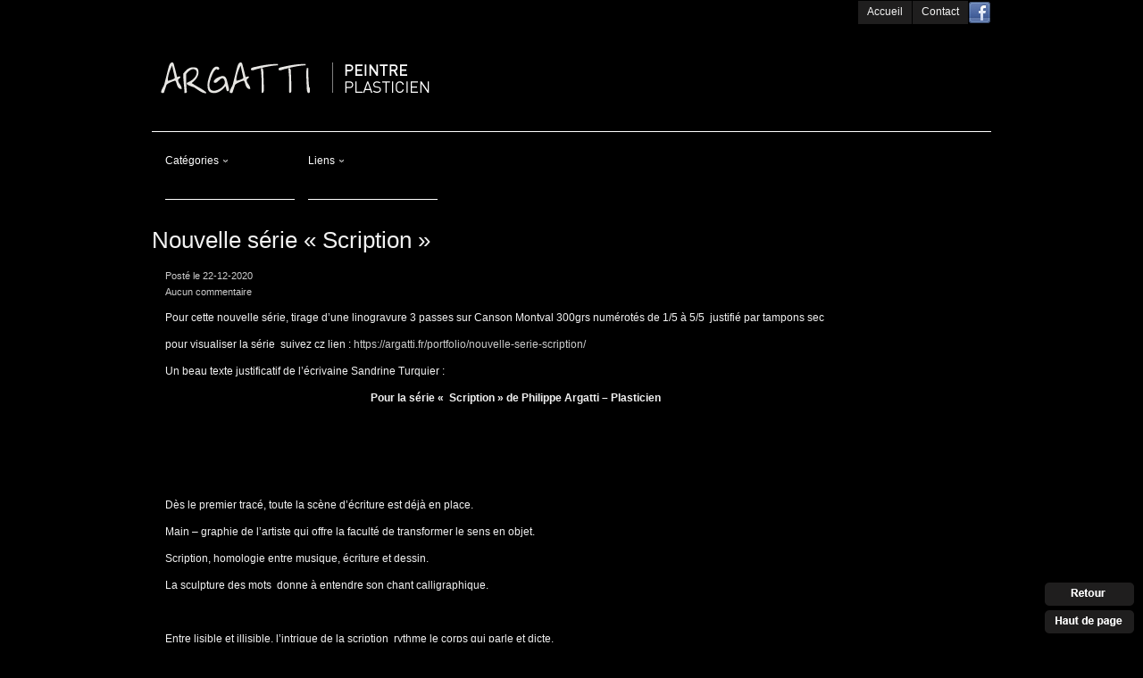

--- FILE ---
content_type: text/html; charset=UTF-8
request_url: https://argatti.fr/category/blog/oeuvres-recentes/
body_size: 6992
content:
<!DOCTYPE html PUBLIC "-//W3C//DTD XHTML 1.1//EN" "http://www.w3.org/TR/xhtml11/DTD/xhtml11.dtd">
<html xmlns="http://www.w3.org/1999/xhtml" dir="ltr" xml:lang="fr-FR">
    <head>
        <meta http-equiv="Content-Type" content="text/html; charset=UTF-8" />
        <title>œuvres récentes | Argatti I Peintre Plasticien I Rouen &#8211; Normandie (76)</title>
        <link rel="shortcut icon" href="https://argatti.fr/wp-content/themes/portfolium/i/favico.ico" type="image/x-icon" />
        <meta http-equiv="Content-language" content="fr-FR" />
<meta name='robots' content='index,follow' />
        <link rel="profile" href="http://gmpg.org/xfn/11" />
        <link rel="stylesheet" type="text/css" media="all" href="https://argatti.fr/wp-content/themes/portfolium/style.css" />
        <!--[if IE]><link rel="stylesheet" type="text/css" media="all" href="https://argatti.fr/wp-content/themes/portfolium/ie.css" /><![endif]-->
        <link rel="pingback" href="https://argatti.fr/xmlrpc.php" />
        <link rel="alternate" type="application/rss+xml" title="RSS 2.0" href="https://argatti.fr/feed/" />
        <link rel="alternate" type="text/xml" title="RSS .92" href="https://argatti.fr/feed/rss/"/>
        <link rel="alternate" type="application/atom+xml" title="Atom 0.3" href="https://argatti.fr/feed/atom/" />
                <meta name='robots' content='max-image-preview:large' />
<link rel="alternate" type="application/rss+xml" title="Argatti I Peintre Plasticien I Rouen - Normandie (76) &raquo; Flux de la catégorie œuvres récentes" href="https://argatti.fr/category/blog/oeuvres-recentes/feed/" />
<style id='wp-img-auto-sizes-contain-inline-css' type='text/css'>
img:is([sizes=auto i],[sizes^="auto," i]){contain-intrinsic-size:3000px 1500px}
/*# sourceURL=wp-img-auto-sizes-contain-inline-css */
</style>
<link rel='stylesheet' id='formidable-css' href='https://argatti.fr/wp-content/plugins/formidable/css/formidableforms.css?ver=3131026' type='text/css' media='all' />
<style id='wp-emoji-styles-inline-css' type='text/css'>

	img.wp-smiley, img.emoji {
		display: inline !important;
		border: none !important;
		box-shadow: none !important;
		height: 1em !important;
		width: 1em !important;
		margin: 0 0.07em !important;
		vertical-align: -0.1em !important;
		background: none !important;
		padding: 0 !important;
	}
/*# sourceURL=wp-emoji-styles-inline-css */
</style>
<style id='wp-block-library-inline-css' type='text/css'>
:root{--wp-block-synced-color:#7a00df;--wp-block-synced-color--rgb:122,0,223;--wp-bound-block-color:var(--wp-block-synced-color);--wp-editor-canvas-background:#ddd;--wp-admin-theme-color:#007cba;--wp-admin-theme-color--rgb:0,124,186;--wp-admin-theme-color-darker-10:#006ba1;--wp-admin-theme-color-darker-10--rgb:0,107,160.5;--wp-admin-theme-color-darker-20:#005a87;--wp-admin-theme-color-darker-20--rgb:0,90,135;--wp-admin-border-width-focus:2px}@media (min-resolution:192dpi){:root{--wp-admin-border-width-focus:1.5px}}.wp-element-button{cursor:pointer}:root .has-very-light-gray-background-color{background-color:#eee}:root .has-very-dark-gray-background-color{background-color:#313131}:root .has-very-light-gray-color{color:#eee}:root .has-very-dark-gray-color{color:#313131}:root .has-vivid-green-cyan-to-vivid-cyan-blue-gradient-background{background:linear-gradient(135deg,#00d084,#0693e3)}:root .has-purple-crush-gradient-background{background:linear-gradient(135deg,#34e2e4,#4721fb 50%,#ab1dfe)}:root .has-hazy-dawn-gradient-background{background:linear-gradient(135deg,#faaca8,#dad0ec)}:root .has-subdued-olive-gradient-background{background:linear-gradient(135deg,#fafae1,#67a671)}:root .has-atomic-cream-gradient-background{background:linear-gradient(135deg,#fdd79a,#004a59)}:root .has-nightshade-gradient-background{background:linear-gradient(135deg,#330968,#31cdcf)}:root .has-midnight-gradient-background{background:linear-gradient(135deg,#020381,#2874fc)}:root{--wp--preset--font-size--normal:16px;--wp--preset--font-size--huge:42px}.has-regular-font-size{font-size:1em}.has-larger-font-size{font-size:2.625em}.has-normal-font-size{font-size:var(--wp--preset--font-size--normal)}.has-huge-font-size{font-size:var(--wp--preset--font-size--huge)}.has-text-align-center{text-align:center}.has-text-align-left{text-align:left}.has-text-align-right{text-align:right}.has-fit-text{white-space:nowrap!important}#end-resizable-editor-section{display:none}.aligncenter{clear:both}.items-justified-left{justify-content:flex-start}.items-justified-center{justify-content:center}.items-justified-right{justify-content:flex-end}.items-justified-space-between{justify-content:space-between}.screen-reader-text{border:0;clip-path:inset(50%);height:1px;margin:-1px;overflow:hidden;padding:0;position:absolute;width:1px;word-wrap:normal!important}.screen-reader-text:focus{background-color:#ddd;clip-path:none;color:#444;display:block;font-size:1em;height:auto;left:5px;line-height:normal;padding:15px 23px 14px;text-decoration:none;top:5px;width:auto;z-index:100000}html :where(.has-border-color){border-style:solid}html :where([style*=border-top-color]){border-top-style:solid}html :where([style*=border-right-color]){border-right-style:solid}html :where([style*=border-bottom-color]){border-bottom-style:solid}html :where([style*=border-left-color]){border-left-style:solid}html :where([style*=border-width]){border-style:solid}html :where([style*=border-top-width]){border-top-style:solid}html :where([style*=border-right-width]){border-right-style:solid}html :where([style*=border-bottom-width]){border-bottom-style:solid}html :where([style*=border-left-width]){border-left-style:solid}html :where(img[class*=wp-image-]){height:auto;max-width:100%}:where(figure){margin:0 0 1em}html :where(.is-position-sticky){--wp-admin--admin-bar--position-offset:var(--wp-admin--admin-bar--height,0px)}@media screen and (max-width:600px){html :where(.is-position-sticky){--wp-admin--admin-bar--position-offset:0px}}

/*# sourceURL=wp-block-library-inline-css */
</style>
<style id='classic-theme-styles-inline-css' type='text/css'>
/*! This file is auto-generated */
.wp-block-button__link{color:#fff;background-color:#32373c;border-radius:9999px;box-shadow:none;text-decoration:none;padding:calc(.667em + 2px) calc(1.333em + 2px);font-size:1.125em}.wp-block-file__button{background:#32373c;color:#fff;text-decoration:none}
/*# sourceURL=/wp-includes/css/classic-themes.min.css */
</style>
<link rel='stylesheet' id='responsive-lightbox-swipebox-css' href='https://argatti.fr/wp-content/plugins/responsive-lightbox/assets/swipebox/swipebox.min.css?ver=2.3.5' type='text/css' media='all' />
<script type="text/javascript" src="https://argatti.fr/wp-includes/js/jquery/jquery.min.js?ver=3.7.1" id="jquery-core-js"></script>
<script type="text/javascript" src="https://argatti.fr/wp-includes/js/jquery/jquery-migrate.min.js?ver=3.4.1" id="jquery-migrate-js"></script>
<script type="text/javascript" src="https://argatti.fr/wp-content/themes/portfolium/js/jquery.lazyload.mini.js?ver=6.9" id="lazyload-js"></script>
<script type="text/javascript" src="https://argatti.fr/wp-content/themes/portfolium/js/script.js?ver=6.9" id="script-js"></script>
<script type="text/javascript" src="https://argatti.fr/wp-content/plugins/responsive-lightbox/assets/swipebox/jquery.swipebox.min.js?ver=2.3.5" id="responsive-lightbox-swipebox-js"></script>
<script type="text/javascript" src="https://argatti.fr/wp-includes/js/underscore.min.js?ver=1.13.7" id="underscore-js"></script>
<script type="text/javascript" src="https://argatti.fr/wp-content/plugins/responsive-lightbox/assets/infinitescroll/infinite-scroll.pkgd.min.js?ver=6.9" id="responsive-lightbox-infinite-scroll-js"></script>
<script type="text/javascript" id="responsive-lightbox-js-extra">
/* <![CDATA[ */
var rlArgs = {"script":"swipebox","selector":"lightbox","customEvents":"","activeGalleries":"1","animation":"1","hideCloseButtonOnMobile":"0","removeBarsOnMobile":"0","hideBars":"1","hideBarsDelay":"5000","videoMaxWidth":"1080","useSVG":"1","loopAtEnd":"0","woocommerce_gallery":"0","ajaxurl":"https://argatti.fr/wp-admin/admin-ajax.php","nonce":"5369879bcd","preview":"false","postId":"4291"};
//# sourceURL=responsive-lightbox-js-extra
/* ]]> */
</script>
<script type="text/javascript" src="https://argatti.fr/wp-content/plugins/responsive-lightbox/js/front.js?ver=2.3.5" id="responsive-lightbox-js"></script>
<link rel="https://api.w.org/" href="https://argatti.fr/wp-json/" /><link rel="alternate" title="JSON" type="application/json" href="https://argatti.fr/wp-json/wp/v2/categories/14" /><link rel="EditURI" type="application/rsd+xml" title="RSD" href="https://argatti.fr/xmlrpc.php?rsd" />
<meta name="generator" content="WordPress 6.9" />
            </head>
    <body>

		<a name="top"></a>
        <div class="wrapper">
            <!--div class="header clear">
                <h1 class="logo"><a href="https://argatti.fr">Argatti I Peintre Plasticien I Rouen &#8211; Normandie (76)</a></h1>
                            </div-->
			<div id="headwrap">
    
				<div id="tagline">
									</div>
				
				<div id="menu">
					<div class="page_item fb"><a href="http://www.facebook.com/argatti" target="_blank"><img src="https://argatti.fr/wp-content/themes/portfolium/i/fb.png" /></a></div>
					<div class="menu-menu-haut-container"><ul id="menu-menu-haut" class="sf-menu"><li id="menu-item-20" class="menu-item menu-item-type-custom menu-item-object-custom menu-item-20"><a href="/">Accueil</a></li>
<li id="menu-item-21" class="menu-item menu-item-type-post_type menu-item-object-page menu-item-21"><a href="https://argatti.fr/contact/">Contact</a></li>
</ul></div>					   
					<div class="spacer"></div>			
				</div>
				<div class="spacer"></div>
				<!-- menu -->
			
						<!-- if standard logo -->
			<h1 id="logo">
				<a href="https://argatti.fr/" title="Home" ><img src="https://argatti.fr/wp-content/themes/portfolium/i/logo.png" alt="Vincent Boulanger Photographe" /></a>
			</h1>
								
						
			</div> <!-- headwrap -->
            <div class="middle clear">
				<div id="boutons">
					<a href="javascript:history.back();"><img src="https://argatti.fr/wp-content/themes/portfolium/i/back.png" /></a><br />
					<a href="#top"><img src="https://argatti.fr/wp-content/themes/portfolium/i/top.png" /></a>
				</div>
<div class="page_meta clear">
    <!--div class="rss">
        <a href="https://argatti.fr/feed/">Subscribe to RSS feed</a>
    </div-->
    <!--div class="heading">
                        <h3>œuvres récentes</h3>
            </div-->
        <ul class="tags jsddm">
        <li>
            <a href="#">Catégories</a>
            <ul class="taglist">
                	<li class="cat-item cat-item-45"><a href="https://argatti.fr/category/atelier-16/">Atelier 16</a>
</li>
	<li class="cat-item cat-item-7 current-cat-parent current-cat-ancestor"><a href="https://argatti.fr/category/blog/">Blog</a>
</li>
	<li class="cat-item cat-item-26"><a href="https://argatti.fr/category/blog/cette-semaine/">cette semaine</a>
</li>
	<li class="cat-item cat-item-10"><a href="https://argatti.fr/category/blog/collection-personnelle-blog/">Collection personnelle</a>
</li>
	<li class="cat-item cat-item-28"><a href="https://argatti.fr/category/blog/exposition/">Exposition</a>
</li>
	<li class="cat-item cat-item-1"><a href="https://argatti.fr/category/non-classe/">Non classé</a>
</li>
	<li class="cat-item cat-item-14 current-cat"><a aria-current="page" href="https://argatti.fr/category/blog/oeuvres-recentes/">œuvres récentes</a>
</li>
            </ul>
        </li>
    </ul>
        <ul class="tags jsddm">
        <li>
            <a href="#">Liens</a>
            <ul class="taglist">
                <li id="linkcat-32" class="linkcat"><h2>Galerie</h2>
	<ul class='xoxo blogroll'>
<li><a href="http://www.manufacture45.com" rel="me" title="galerie d&rsquo;art contemporain en plein centre historique de Rouen 20 ans d&rsquo;existence 3 niveaux d&rsquo;exposition; ART GALLERY in ROUEN NORMANDY FRANCE SINCE 20 YEARS " target="_blank">Galerie MANUFACTURE 45</a></li>

	</ul>
</li>
<li id="linkcat-2" class="linkcat"><h2>Liens</h2>
	<ul class='xoxo blogroll'>
<li><a href="https://www.dailymotion.com/video/x2pf9q_argatti_creation" title="Argatti in action">Argatti in action</a></li>
<li><a href="http://interzones.over-blog.com/" title="INTERZONZE de David Hauguel">INTERZONE de David Hauguel</a></li>
<li><a href="http://www.manufacture45.com" title="galerie en plein centre historique de R">Ma galerie à Rouen</a></li>

	</ul>
</li>
            </ul>
        </li>
    </ul>
    </div>

<div class="posts">

    
    <div class="post_list clear post-4291 post type-post status-publish format-standard hentry category-blog category-oeuvres-recentes" id="post-4291">
        <h2><a href="https://argatti.fr/nouvelle-serie-scription/" title="Permalink to Nouvelle série « Scription »" rel="bookmark">Nouvelle série « Scription »</a></h2>
        <div class="post_list_meta">
            <p class="post_date">Posté le 22-12-2020</p>
            <!--p class="post_cat"><a href="https://argatti.fr/category/blog/" rel="category tag">Blog</a>, <a href="https://argatti.fr/category/blog/oeuvres-recentes/" rel="category tag">œuvres récentes</a></p-->
            <p class="post_comms"><a href="https://argatti.fr/nouvelle-serie-scription/#respond">Aucun commentaire</a></p>
            <!--div class="post_share">&mdash;<br /><a href="javascript: void(0);" class="sharethis">Share this post</a>
                <ul class="sharelist">
                    <li><a href="http://facebook.com/share.php?u=https://argatti.fr/nouvelle-serie-scription/&amp;amp;t=Nouvelle+s%C3%A9rie+%C2%AB%C2%A0Scription%C2%A0%C2%BB" target="_blank">Facebook</a>
    </li>
                    <li><a href="http://twitter.com/home?status=Nouvelle série « Scription » https://tinyurl.com/y76bcfs9" target="_blank">Twitter</a></li>
                    <li><a href="http://digg.com/submit?phase=2&amp;amp;url=https://argatti.fr/nouvelle-serie-scription/&amp;amp;title=Nouvelle+s%C3%A9rie+%C2%AB%C2%A0Scription%C2%A0%C2%BB" target="_blank">Digg</a>
    </li>
                    <li><a href="http://stumbleupon.com/submit?url=https://argatti.fr/nouvelle-serie-scription/&amp;amp;title=Nouvelle+s%C3%A9rie+%C2%AB%C2%A0Scription%C2%A0%C2%BB" target="_blank">StumbleUpon</a>
    </li>
                    <li><a href="http://del.icio.us/post?url=https://argatti.fr/nouvelle-serie-scription/&amp;amp;title=Nouvelle+s%C3%A9rie+%C2%AB%C2%A0Scription%C2%A0%C2%BB" target="_blank">Del.icio.us</a>
    </li>
                </ul>
            </div-->
        </div>
        <div class="post_content">
            <p>Pour cette nouvelle série, tirage d&rsquo;une linogravure 3 passes sur Canson Montval 300grs numérotés de 1/5 à 5/5  justifié par tampons sec</p>
<p>pour visualiser la série  suivez cz lien :<a href="https://argatti.fr/portfolio/nouvelle-serie-scription/"> https://argatti.fr/portfolio/nouvelle-serie-scription/</a></p>
<p>Un beau texte justificatif de l&rsquo;écrivaine Sandrine Turquier :</p>
<p align="center"><strong>Pour la série «  Scription » de Philippe Argatti – Plasticien</strong></p>
<p align="center"> </p>
<p>&nbsp;</p>
<p>&nbsp;</p>
<p>Dès le premier tracé, toute la scène d’écriture est déjà en place.</p>
<p>Main – graphie de l’artiste qui offre la faculté de transformer le sens en objet.</p>
<p>Scription, homologie entre musique, écriture et dessin.</p>
<p>La sculpture des mots  donne à entendre son chant calligraphique.</p>
<p>&nbsp;</p>
<p>Entre lisible et illisible, l’intrigue de la scription  rythme le corps qui parle et dicte.</p>
<p>Du palimpseste au simulacre de la trace écrite, il y a toujours une rature, un reste énigmatique, une écriture perdue, sacrée.</p>
<p>Espace graphique de jouissance contemplative, la scription se lève à l’Orient des écritures.</p>
<p>Ainsi le plasticien Philippe Argatti interroge dans sa série<em> SCRIPTION </em>notre inconscient, le trait transitant des mots et de la lettre dans notre langage du signifiant.</p>
<p>Au balcon de Babel, la littera<em> </em>se déchaîne n’est-ce pas  la condition de toute écriture nostalgique de sa naissance  et de ses origines ?</p>
<p style="text-align: center;"><a href="https://argatti.fr/wp-content/uploads/2020/12/IMG_20201214_204931.jpg" data-rel="lightbox-image-0" data-rl_title="" data-rl_caption="" title=""><img fetchpriority="high" decoding="async" class="aligncenter  wp-image-4292" title="dav" src="https://argatti.fr/wp-content/uploads/2020/12/IMG_20201214_204931-785x1015.jpg" alt="" width="550" height="711" srcset="https://argatti.fr/wp-content/uploads/2020/12/IMG_20201214_204931-785x1015.jpg 785w, https://argatti.fr/wp-content/uploads/2020/12/IMG_20201214_204931-231x300.jpg 231w, https://argatti.fr/wp-content/uploads/2020/12/IMG_20201214_204931.jpg 1910w" sizes="(max-width: 550px) 100vw, 550px" /></a></p>
			<div class="spacer"></div>
            <p class="more">&mdash; <a href="https://argatti.fr/nouvelle-serie-scription/#comments">Ajouter un commentaire</a></p>
			
			<div class="addthis_toolbox addthis_default_style ">
				<a class="addthis_button_facebook_like" fb:like:layout="button_count" addthis:url="https://argatti.fr/nouvelle-serie-scription/" addthis:title="Nouvelle série « Scription »"></a>
				<a class="addthis_button_tweet" addthis:url="https://argatti.fr/nouvelle-serie-scription/" addthis:title="Nouvelle série « Scription »"></a>
				<a class="addthis_button_google_plusone" g:plusone:size="medium" addthis:url="https://argatti.fr/nouvelle-serie-scription/" addthis:title="Nouvelle série « Scription »"></a>
				<a class="addthis_counter addthis_pill_style" addthis:url="https://argatti.fr/nouvelle-serie-scription/" addthis:title="Nouvelle série « Scription »"></a>
			</div>
			<script type="text/javascript" src="http://s7.addthis.com/js/300/addthis_widget.js#pubid=xa-4eef03d960710322"></script>
			
			
			
			<!--div class="addthis_toolbox addthis_default_style" style="margin-left:15px;">
			<a class="addthis_button_facebook" addthis:url="https://argatti.fr/nouvelle-serie-scription/" addthis:title="Nouvelle série « Scription »" ></a>
			<a class="addthis_button_twitter" addthis:url="https://argatti.fr/nouvelle-serie-scription/" addthis:title="Nouvelle série « Scription »" ></a>
			<a class="addthis_button_email" addthis:url="https://argatti.fr/nouvelle-serie-scription/" addthis:title="Nouvelle série « Scription »" ></a>
			<div class="hide_fb_like"><a class="addthis_button_facebook_like" addthis:url="https://argatti.fr/nouvelle-serie-scription/" ></a></div></div>

			<script src="http://s7.addthis.com/js/250/addthis_widget.js#username=your_user_name" type="text/javascript" charset="utf-8"></script-->
        </div>
    </div>

    
    <div class="post_list clear post-4249 post type-post status-publish format-standard hentry category-blog category-oeuvres-recentes" id="post-4249">
        <h2><a href="https://argatti.fr/serie-torrents-et-cascades-nouvelle-oeuvre/" title="Permalink to série « Torrents et cascades » nouvelle œuvre" rel="bookmark">série « Torrents et cascades » nouvelle œuvre</a></h2>
        <div class="post_list_meta">
            <p class="post_date">Posté le 23-04-2020</p>
            <!--p class="post_cat"><a href="https://argatti.fr/category/blog/" rel="category tag">Blog</a>, <a href="https://argatti.fr/category/blog/oeuvres-recentes/" rel="category tag">œuvres récentes</a></p-->
            <p class="post_comms"><a href="https://argatti.fr/serie-torrents-et-cascades-nouvelle-oeuvre/#respond">Aucun commentaire</a></p>
            <!--div class="post_share">&mdash;<br /><a href="javascript: void(0);" class="sharethis">Share this post</a>
                <ul class="sharelist">
                    <li><a href="http://facebook.com/share.php?u=https://argatti.fr/serie-torrents-et-cascades-nouvelle-oeuvre/&amp;amp;t=s%C3%A9rie+%C2%AB%C2%A0Torrents+et+cascades%C2%A0%C2%BB+nouvelle+%C5%93uvre" target="_blank">Facebook</a>
    </li>
                    <li><a href="http://twitter.com/home?status=série « Torrents et cascades » nouvelle œuvre https://tinyurl.com/ydfamsqb" target="_blank">Twitter</a></li>
                    <li><a href="http://digg.com/submit?phase=2&amp;amp;url=https://argatti.fr/serie-torrents-et-cascades-nouvelle-oeuvre/&amp;amp;title=s%C3%A9rie+%C2%AB%C2%A0Torrents+et+cascades%C2%A0%C2%BB+nouvelle+%C5%93uvre" target="_blank">Digg</a>
    </li>
                    <li><a href="http://stumbleupon.com/submit?url=https://argatti.fr/serie-torrents-et-cascades-nouvelle-oeuvre/&amp;amp;title=s%C3%A9rie+%C2%AB%C2%A0Torrents+et+cascades%C2%A0%C2%BB+nouvelle+%C5%93uvre" target="_blank">StumbleUpon</a>
    </li>
                    <li><a href="http://del.icio.us/post?url=https://argatti.fr/serie-torrents-et-cascades-nouvelle-oeuvre/&amp;amp;title=s%C3%A9rie+%C2%AB%C2%A0Torrents+et+cascades%C2%A0%C2%BB+nouvelle+%C5%93uvre" target="_blank">Del.icio.us</a>
    </li>
                </ul>
            </div-->
        </div>
        <div class="post_content">
            <p>pour voir l&rsquo;ensemble de la série :</p>
<p><a href="https://argatti.fr/portfolio/serie-torrents-et-cascades/" target="_blank">https://argatti.fr/portfolio/serie-torrents-et-cascades/</a></p>
<p><a href="https://argatti.fr/wp-content/uploads/2020/04/IMG_20200421_162514.jpg" data-rel="lightbox-image-0" data-rl_title="" data-rl_caption="" title=""><img decoding="async" class="aligncenter size-large wp-image-4250" title="dav" src="https://argatti.fr/wp-content/uploads/2020/04/IMG_20200421_162514-785x354.jpg" alt="" width="785" height="354" srcset="https://argatti.fr/wp-content/uploads/2020/04/IMG_20200421_162514-785x354.jpg 785w, https://argatti.fr/wp-content/uploads/2020/04/IMG_20200421_162514-300x135.jpg 300w" sizes="(max-width: 785px) 100vw, 785px" /></a></p>
			<div class="spacer"></div>
            <p class="more">&mdash; <a href="https://argatti.fr/serie-torrents-et-cascades-nouvelle-oeuvre/#comments">Ajouter un commentaire</a></p>
			
			<div class="addthis_toolbox addthis_default_style ">
				<a class="addthis_button_facebook_like" fb:like:layout="button_count" addthis:url="https://argatti.fr/serie-torrents-et-cascades-nouvelle-oeuvre/" addthis:title="série « Torrents et cascades » nouvelle œuvre"></a>
				<a class="addthis_button_tweet" addthis:url="https://argatti.fr/serie-torrents-et-cascades-nouvelle-oeuvre/" addthis:title="série « Torrents et cascades » nouvelle œuvre"></a>
				<a class="addthis_button_google_plusone" g:plusone:size="medium" addthis:url="https://argatti.fr/serie-torrents-et-cascades-nouvelle-oeuvre/" addthis:title="série « Torrents et cascades » nouvelle œuvre"></a>
				<a class="addthis_counter addthis_pill_style" addthis:url="https://argatti.fr/serie-torrents-et-cascades-nouvelle-oeuvre/" addthis:title="série « Torrents et cascades » nouvelle œuvre"></a>
			</div>
			<script type="text/javascript" src="http://s7.addthis.com/js/300/addthis_widget.js#pubid=xa-4eef03d960710322"></script>
			
			
			
			<!--div class="addthis_toolbox addthis_default_style" style="margin-left:15px;">
			<a class="addthis_button_facebook" addthis:url="https://argatti.fr/serie-torrents-et-cascades-nouvelle-oeuvre/" addthis:title="série « Torrents et cascades » nouvelle œuvre" ></a>
			<a class="addthis_button_twitter" addthis:url="https://argatti.fr/serie-torrents-et-cascades-nouvelle-oeuvre/" addthis:title="série « Torrents et cascades » nouvelle œuvre" ></a>
			<a class="addthis_button_email" addthis:url="https://argatti.fr/serie-torrents-et-cascades-nouvelle-oeuvre/" addthis:title="série « Torrents et cascades » nouvelle œuvre" ></a>
			<div class="hide_fb_like"><a class="addthis_button_facebook_like" addthis:url="https://argatti.fr/serie-torrents-et-cascades-nouvelle-oeuvre/" ></a></div></div>

			<script src="http://s7.addthis.com/js/250/addthis_widget.js#username=your_user_name" type="text/javascript" charset="utf-8"></script-->
        </div>
    </div>

    
    <div class="post_list clear post-4182 post type-post status-publish format-standard hentry category-blog category-oeuvres-recentes" id="post-4182">
        <h2><a href="https://argatti.fr/3-nouvelles-maquettes-de-sculptures/" title="Permalink to 3 nouvelles maquettes de sculptures" rel="bookmark">3 nouvelles maquettes de sculptures</a></h2>
        <div class="post_list_meta">
            <p class="post_date">Posté le 20-12-2019</p>
            <!--p class="post_cat"><a href="https://argatti.fr/category/blog/" rel="category tag">Blog</a>, <a href="https://argatti.fr/category/blog/oeuvres-recentes/" rel="category tag">œuvres récentes</a></p-->
            <p class="post_comms"><a href="https://argatti.fr/3-nouvelles-maquettes-de-sculptures/#respond">Aucun commentaire</a></p>
            <!--div class="post_share">&mdash;<br /><a href="javascript: void(0);" class="sharethis">Share this post</a>
                <ul class="sharelist">
                    <li><a href="http://facebook.com/share.php?u=https://argatti.fr/3-nouvelles-maquettes-de-sculptures/&amp;amp;t=3+nouvelles+maquettes+de+sculptures" target="_blank">Facebook</a>
    </li>
                    <li><a href="http://twitter.com/home?status=3 nouvelles maquettes de sculptures https://tinyurl.com/wfrg6yl" target="_blank">Twitter</a></li>
                    <li><a href="http://digg.com/submit?phase=2&amp;amp;url=https://argatti.fr/3-nouvelles-maquettes-de-sculptures/&amp;amp;title=3+nouvelles+maquettes+de+sculptures" target="_blank">Digg</a>
    </li>
                    <li><a href="http://stumbleupon.com/submit?url=https://argatti.fr/3-nouvelles-maquettes-de-sculptures/&amp;amp;title=3+nouvelles+maquettes+de+sculptures" target="_blank">StumbleUpon</a>
    </li>
                    <li><a href="http://del.icio.us/post?url=https://argatti.fr/3-nouvelles-maquettes-de-sculptures/&amp;amp;title=3+nouvelles+maquettes+de+sculptures" target="_blank">Del.icio.us</a>
    </li>
                </ul>
            </div-->
        </div>
        <div class="post_content">
            <p>Dans la série « casse auto »  sculptures mises en situations dans différents parcs</p>
<p>Matière envisagée polyester armé</p>
<div class="rl-gallery-container" id="rl-gallery-container-1" data-gallery_id="0"> <ul class="rl-gallery rl-basicslider-gallery " id="rl-gallery-1" data-gallery_no="1"> <li class="rl-gallery-item"><a href="https://argatti.fr/wp-content/uploads/2019/12/jardin-des-plantes-sculpt-casse.jpg" title="" data-rl_title="" class="rl-gallery-link" data-rl_caption="" data-rel="lightbox-gallery-1"><img decoding="async" src="https://argatti.fr/wp-content/uploads/2019/12/jardin-des-plantes-sculpt-casse-300x225.jpg" width="300" height="225" /></a></li><li class="rl-gallery-item"><a href="https://argatti.fr/wp-content/uploads/2019/12/sculpt-casse-en-forête.jpg" title="" data-rl_title="" class="rl-gallery-link" data-rl_caption="" data-rel="lightbox-gallery-1"><img loading="lazy" decoding="async" src="https://argatti.fr/wp-content/uploads/2019/12/sculpt-casse-en-forête-225x300.jpg" width="225" height="300" /></a></li><li class="rl-gallery-item"><a href="https://argatti.fr/wp-content/uploads/2019/12/sculpture-en-hauteur-copier.jpg" title="" data-rl_title="" class="rl-gallery-link" data-rl_caption="" data-rel="lightbox-gallery-1"><img loading="lazy" decoding="async" src="https://argatti.fr/wp-content/uploads/2019/12/sculpture-en-hauteur-copier-168x300.jpg" width="168" height="300" /></a></li> </ul> </div>
			<div class="spacer"></div>
            <p class="more">&mdash; <a href="https://argatti.fr/3-nouvelles-maquettes-de-sculptures/#comments">Ajouter un commentaire</a></p>
			
			<div class="addthis_toolbox addthis_default_style ">
				<a class="addthis_button_facebook_like" fb:like:layout="button_count" addthis:url="https://argatti.fr/3-nouvelles-maquettes-de-sculptures/" addthis:title="3 nouvelles maquettes de sculptures"></a>
				<a class="addthis_button_tweet" addthis:url="https://argatti.fr/3-nouvelles-maquettes-de-sculptures/" addthis:title="3 nouvelles maquettes de sculptures"></a>
				<a class="addthis_button_google_plusone" g:plusone:size="medium" addthis:url="https://argatti.fr/3-nouvelles-maquettes-de-sculptures/" addthis:title="3 nouvelles maquettes de sculptures"></a>
				<a class="addthis_counter addthis_pill_style" addthis:url="https://argatti.fr/3-nouvelles-maquettes-de-sculptures/" addthis:title="3 nouvelles maquettes de sculptures"></a>
			</div>
			<script type="text/javascript" src="http://s7.addthis.com/js/300/addthis_widget.js#pubid=xa-4eef03d960710322"></script>
			
			
			
			<!--div class="addthis_toolbox addthis_default_style" style="margin-left:15px;">
			<a class="addthis_button_facebook" addthis:url="https://argatti.fr/3-nouvelles-maquettes-de-sculptures/" addthis:title="3 nouvelles maquettes de sculptures" ></a>
			<a class="addthis_button_twitter" addthis:url="https://argatti.fr/3-nouvelles-maquettes-de-sculptures/" addthis:title="3 nouvelles maquettes de sculptures" ></a>
			<a class="addthis_button_email" addthis:url="https://argatti.fr/3-nouvelles-maquettes-de-sculptures/" addthis:title="3 nouvelles maquettes de sculptures" ></a>
			<div class="hide_fb_like"><a class="addthis_button_facebook_like" addthis:url="https://argatti.fr/3-nouvelles-maquettes-de-sculptures/" ></a></div></div>

			<script src="http://s7.addthis.com/js/250/addthis_widget.js#username=your_user_name" type="text/javascript" charset="utf-8"></script-->
        </div>
    </div>

    
<div class="pagination clear">
    
    <div class="pagination_ctrl">
                <a href="https://argatti.fr/category/blog/oeuvres-recentes/page/2/" class="nextpostslink">Articles précédents ></a>    </div>
    
    <div class="pagination_pages">
         
    </div>
</div>

</div>

            </div>
			
						<div class="spacer"></div>
        </div>
        <div class="footer footer-blog clear">
			<div class="footer_ref">
				<p>Artiste-peintre depuis 1962, Philippe Argentin dît Argatti est à l&rsquo;origine d&rsquo;une œuvre de plusieurs milliers de  créations, peintures, gravures, sculptures, photos et vidéos confondues. Inspiré et influencé par de nombreuses découvertes artistiques, Argatti propose dans son atelier de Rouen un voyage unique mêlant inspiration et techniques, etc.</p>
			</div>
            <div class="footer_inn">
				<p>© <a href="http://www.agenceibidem.fr" target="_blank">Ibidem 2011</a> &#8211; <a href="https://argatti.fr/mentions-legales/" target="_blank">Mentions légales</a> / <a href="https://argatti.fr/partenaires/">Partenaires</a>       </p>
<p><!-- Site Meter XHTML Strict 1.0 --><br />
<script type="text/javascript" src="http://s21.sitemeter.com/js/counter.js?site=s52ARGATTI">// <![CDATA[

// ]]></script><br />
<!-- Copyright (c)2009 Site Meter --></p>
            </div>
        </div>
        <!-- Page generated: 0,657 s, 74 queries -->
	</body>
</html>


--- FILE ---
content_type: text/css
request_url: https://argatti.fr/wp-content/themes/portfolium/style.css
body_size: 4168
content:
/*
Theme Name: Portfolium
Author URI: http://www.wpshower.com
Description: Portfolium is a clean and flexible Wordpress grid-based portfolio theme designed in a modern & minimalist style. Portfolium is ideal for designers, artists, photographers, and other creative specialists who require a professional portfolio theme. Portfolium theme is coded in valid CSS and HTML and compatible with all browsers. It supports all Wordpress 3.0 features and gives you extra flexibility.
Author: WPSHOWER
Version: 1.0
License: GNU/GPL Version 2 or later. http://www.gnu.org/licenses/gpl.html
Tags: grids, portfolio, modern, stylish, minimalistic
Copyright: (c) 2010 WPSHOWER
*/

/*** Reset ***/

html,body,div,span,applet,object,iframe,h1,h2,h3,h4,h5,h6,p,blockquote,pre,a,abbr,acronym,address,big,cite,code,del,dfn,em,font,img,ins,kbd,q,s,samp,small,strike,strong,sub,sup,tt,var,b,u,i,center,dl,dt,dd,ol,ul,li,fieldset,form,label,legend,table,caption,tbody,tfoot,thead,tr,th,td{margin:0;padding:0;border:0;outline:0;font-size:100%;vertical-align:top;background:transparent;}
body{line-height:1;text-align:left;color: #FFF;}
ol,ul{list-style:none;}
blockquote,q{quotes:none;}
blockquote:before,blockquote:after,q:before,q:after{content:'';content:none;}
:focus {outline:0;}
ins{text-decoration:none;}
del{text-decoration:line-through;}
table{border-collapse:collapse;border-spacing:0;}

.spacer { clear: both; }

/*** Main ***/

html, body {height: 100%;}
body {font: 62.5% Helvetica, Arial, sans-serif; background: #000;}
.clear:after {content: "."; display: block; height: 0; clear: both; visibility: hidden;}
.left {float: left;}
.right {float: right;}
.wrapper {width: 940px; position: relative; margin: 0 auto;}

#boutons { position: fixed; right: 10px; bottom: 5px; }
#boutons img { margin: 0 0 5px; }

/*** Header ***/
/*
.header {margin-bottom: 15px; padding-top: 30px; background: url("i/post_list.gif") 0 80px no-repeat;}
.logo {font-size: 19px; line-height: 0.95; width: 145px; height: 40px; padding: 0 0 11px 15px; background: url("i/post_list.gif") 0 50px no-repeat; float: left; position: relative;}
.logo a {color: #ccc; text-decoration: none; position: absolute; bottom: 12px;}
.logo a:hover {color: #CCC;}
*/
/** header styles **/
#headwrap { width: 940px; height: 147px;border-bottom: 1px solid #FFF; }
#tagline { float: left; width: 460px; height: 24px; background: #000; color: #FFF; font-size: 12px; font-weight: bold; margin-top: 1px; padding: 2px 0 0 10px; }
#tagline p {margin: 6px 0 0 10px; }
#menu { float: left; width: 470px; height: 26px; background: #000; color: #FFF; font-size: 12px; margin-top: 1px; text-align: right; } 
#logo { width: 460px; height: 118px; } 
#logo img { margin: 30px 0 0 0; }

/** menu styles **/
.sf-menu,.sf-menu * {list-style: none;margin: 0;padding: 0;font-size: 12px;text-align: left;}
.sf-menu {line-height: 1.0;float: right;}
.sf-menu ul {position: absolute;top: -999em;width: 150px;}
.sf-menu ul li {width: 100%;}
.sf-menu li:hover {visibility: inherit;background: url(i/content-bg-alt.png) repeat;}
.sf-menu li {float: left;position: relative;background: #1f1e1e;margin: 0 0 0 1px;}
.sf-menu a {display: block;position: relative;text-decoration: none;padding: 6px 10px 8px 10px;color: #F4F4F4;}
.fb {float: right;padding: 1px;}
.fb a {}
* + html .sf-menu a {padding: 7px 10px 7px 10px;}
.sf-menu li:hover ul,.sf-menu li.sfHover ul {left: 0;top: 26px;z-index: 99;}
.sf-menu a,.sf-menu a:visited {color: #F4F4F4;}
.sf-menu li li {background: url(i/content-bg.png) repeat;margin: 1px 1px 0 0;}
.sf-menu li li li {left: -270px;top: -1px;background: url(i/content-bg.png) repeat;margin: 1px 1px 0 -1px;}
.sf-menu a.sf-with-ul {min-width: 1px;}
.sf-sub-indicator {position: absolute;display: block;right: .75em;top: 1.05em;width: 10px;height: 10px;text-indent: -999em;overflow: hidden;}
ul.sf-menu li:hover li ul,ul.sf-menu li.sfHover li ul,ul.sf-menu li li:hover li ul,ul.sf-menu li li.sfHover li ul {top:-999em;}
ul.sf-menu li li:hover ul,ul.sf-menu li li.sfHover ul,ul.sf-menu li li li:hover ul,ul.sf-menu li li li.sfHover ul {left:10em;top:0;}
.sf-menu ul .sf-sub-indicator,.sf-menu ul a:focus > .sf-sub-indicator,.sf-menu ul a:hover > .sf-sub-indicator,.sf-menu ul a:active > .sf-sub-indicator,.sf-menu ul li:hover > a > .sf-sub-indicator,.sf-menu ul li.sfHover > a > .sf-sub-indicator {background-position:-10px 0;}

/** menu CMS **/
.sf-menu2,.sf-menu2 * {list-style: none;margin: 0;padding: 0;font-size: 12px;text-align: left;}
.sf-menu2 {line-height: 1.0;}
.sf-menu2 ul {position: absolute;top: -999em;width: 150px;}
.sf-menu2 ul li {width: 100%;}
.sf-menu2 li:hover {visibility: inherit;background: url(i/content-bg-alt.png) repeat;}
.sf-menu2 li {float: left;position: relative;background: #1f1e1e;margin: 0 0 0 1px;}
.sf-menu2 a {display: block;position: relative;text-decoration: none;padding: 6px 10px 8px 10px;color: #F4F4F4;}
.fb {float: right;padding: 1px;}
.fb a {}
* + html .sf-menu2 a {padding: 7px 10px 7px 10px;}
.sf-menu2 li:hover ul,.sf-menu2 li.sfHover ul {left: 0;top: 26px;z-index: 99;}
.sf-menu2 a,.sf-menu2 a:visited {color: #F4F4F4;}
.sf-menu2 li li {background: url(i/content-bg.png) repeat;margin: 1px 1px 0 0;}
.sf-menu2 li li li {left: -270px;top: -1px;background: url(i/content-bg.png) repeat;margin: 1px 1px 0 -1px;}
.sf-menu2 a.sf-with-ul {min-width: 1px;}
.sf-sub-indicator {position: absolute;display: block;right: .75em;top: 1.05em;width: 10px;height: 10px;text-indent: -999em;overflow: hidden;}
ul.sf-menu2 li:hover li ul,ul.sf-menu2 li.sfHover li ul,ul.sf-menu2 li li:hover li ul,ul.sf-menu2 li li.sfHover li ul {top:-999em;}
ul.sf-menu2 li li:hover ul,ul.sf-menu2 li li.sfHover ul,ul.sf-menu2 li li li:hover ul,ul.sf-menu2 li li li.sfHover ul {left:10em;top:0;}
.sf-menu2 ul .sf-sub-indicator,.sf-menu2 ul a:focus > .sf-sub-indicator,.sf-menu2 ul a:hover > .sf-sub-indicator,.sf-menu2 ul a:active > .sf-sub-indicator,.sf-menu2 ul li:hover > a > .sf-sub-indicator,.sf-menu2 ul li.sfHover > a > .sf-sub-indicator {background-position:-10px 0;}

/*** Navigation ***/

.nav {vertical-align: baseline; float: left; margin-left: 15px; position: relative; z-index: 100;}
.nav li {width: 145px; height: 40px; float: left; padding: 0 15px 11px 0; background: url("i/post_list.gif") -14px 50px no-repeat;}
.nav li.current a {color: #f2f2f2;}
.nav a {color: #ccc; font-size: 16px; font-weight: bold; text-decoration: none; padding-top: 20px; display: block; width: 145px;}
.nav a:hover, .nav li.current a:hover, .jsddm_hover a, .sub-menu li a:hover {color: #CCC;}
li.parent a {background: url("i/folder.gif") 138px 27px no-repeat;}
li.parent a:hover, li.jsddm_hover a {background: url("i/folder_active.gif") 100% 27px no-repeat;}
ul.sub-menu {position: absolute; z-index: 100; width: 145px; background: #1f1e1e; }
ul.sub-menu li {margin-left: 0; height: auto; padding: 0 !important; border: none; float: none; background: none; width: 125px;}
ul.sub-menu li a {background: none !important; display: block;position: relative;text-decoration: none;padding: 6px 10px 8px 10px;color: #F4F4F4;}

/*** Content ***/

/*.middle {padding: 0 15px 61px 0;}*/
.middle {width: 940px;float: left; padding: 25px 0 0 0;}
.container {padding-bottom: 0;}
.content {float: right;width:680px; margin: 0 0 0; } 

#show {width: 785px; overflow: hidden; margin-bottom: 10px;}
#show img {cursor: pointer;}
#show_nav a {font-size: 14px; color: #b8b8b8; text-decoration: none; margin-right: 5px; background: #1F1E1E; display: inline-block; padding: 3px;}
#show_nav a:hover, #show_nav .activeSlide {color: #fff18f; font-weight: bold;}

.post_home {width: 300px; float: left; margin: 0 15px 30px 0; }
.post_home.last {margin: 0 0 30px 0;}
.post_home .cat-desc { width: 280px; height: 105px; font: 12px Arial; color: #FFF; background: #1f1e1e; padding: 10px; overflow: hidden; }
.thumb {display: block; width: 300px; height: 289px; position: relative; color: #333; overflow: hidden;}
.thumb img {display: block;}
.thumb span {display: block; width: 300px; height: 289px; position: absolute; top: 0; left: 0; background: #FFF;}
.post_home .cat-desc h2 {font-size: 14px; font-weight: bold; margin: 5px 0 15px;}
.post_home .cat-desc h2 a {color: #fff; text-decoration: none;}
.post_home .cat-desc h2 a:hover {color: #CCC;}

.recent h3 {font-size: 16px; font-weight: bold; color: #ccc; margin: 0 0 15px 15px; padding-bottom: 10px; border-bottom: 1px solid #FFF;}

.page_meta {}
.page_meta a {color: #ccc; text-decoration: none;}
.page_meta a:hover {color: #CCC;}
.rss, .tags, .search {width: 145px; height: 50px; float: left; margin-left: 15px; font-size: 12px; font-weight: bold; color: #ccc; border-bottom: 1px solid #FFF;}
.heading {width: 465px; height: 100px; float: left; margin-left: 15px; font-size: 31px; font-weight: bold; line-height: 85px; color: #ccc; border-bottom: 1px solid #FFF;}
.tags {position: relative;}
.tags a {background: url("i/tags.gif") 100% 50% no-repeat; padding-right: 10px;}
.tags > li > a {font-size: 12px; color: #FFF; font-weight: normal;}
.tags a:hover {background: url("i/tags.gif") 100% 50% no-repeat;}
.taglist {margin-top: 16px; background: #333; position: absolute; left: -15px; width: 145px; padding: 15px 0 15px 15px; visibility: hidden;}
.taglist li {line-height: 1.5;}
.taglist li a {color: #ccc !important; background: none !important; font-weight: normal; display: block;}
.taglist li a:hover {color: #CCC !important;}
.tags .jsddm_hover a {color: #CCC; background: url("i/tags.gif") 100% 50% no-repeat; padding-right: 10px;}

.search input {background: none; border: none; color: #ccc; font: bold 11px Helvetica, Arial, sans-serif; width: 145px;}

.post_list, .post_single {padding: 30px 0 45px; border-bottom: 1px solid #FFF; margin: 0 0 25px;}
.post_single {background: none;}
.post_list a, .post_single a {color: #CCC; text-decoration: none;}
.post_list a:hover, .post_single a:hover {text-decoration: underline;}
.post_list h2, .post_single h2, .page h2 {font-size: 26px; color: #f2f2f2; font-weight: normal; margin-bottom: 15px; }
.page {padding-top: 15px;}
.page h2 {padding-left: 0;}
.post_list h2 a, .post_single h2 a, .page h2 a {color: #f2f2f2; text-decoration: none;}
.post_list h2 a:hover, .post_single h2 a:hover, .page h2 a:hover {color: #CCC; text-decoration: none;}
.post_list_meta, .post_single_meta {width: 145px; margin-left: 15px; float: left;}
.post_list_meta p, .post_single_meta p, .post_share {color: #ccc; font-size: 11px; margin-bottom: 11px; line-height: 1.7;}
.post_date {margin-bottom: 0 !important;}
.post_share {line-height: normal;}
.sharelist {display: none; margin-top: 11px;}
.sharelist li {margin-bottom: 3px;}

.post_content {width: 785px; margin-left: 15px; float: left;}
.more {margin-bottom: 0; font-weight: bold;}

.post_content h1, .post_content h2, .post_content h3, .post_content h4, .post_content h5, .post_content h6 {color: #F2F2F2; margin: 15px 0; font-weight: normal;}
.post_content h1, .post_content h2 {font-size: 26px;}
.post_content h3 {font-size: 24px;}
.post_content h4 {font-size: 22px;}
.post_content h5 {font-size: 20px;}
.post_content h6 {font-size: 18px;}

.post_content p {color: #f2f2f2; font-size: 12px; line-height: 1.5; margin-bottom: 12px;}
.post_content a {color: #CCC;}
.post_content a:hover {text-decoration: none;}
.post_content ul, .post_content ol {margin-bottom: 12px; padding-left: 40px;}
.post_content li {color: #f2f2f2; font-size: 12px; line-height: 1.5;}
.post_content ul li {list-style: circle;}
.post_content ol li {list-style: decimal;}
.post_content blockquote {color: #ccc; font: italic 16px Georgia, Geneva, "Times New Roman", times; padding-left: 70px; margin: 15px 0;}
.post_content blockquote p {color: #ccc; font: italic 16px Georgia, Geneva, "Times New Roman", times;}

/*** Images ***/

.post_content img { margin: 0; height: auto; max-width: 785px; width: auto; }
.post_content .attachment img { max-width: 785px; }
.post_content .alignleft, .post_content img.alignleft { display: inline; float: left; margin-right: 15px; margin-top: 4px; }
.post_content .alignright, .post_content img.alignright { display: inline; float: right; margin-left: 15px; margin-top: 4px; }
.post_content .aligncenter, .post_content img.aligncenter { clear: both; display: block; margin-left: auto; margin-right: auto; }
.post_content img.alignleft, .post_content img.alignright, .post_content img.aligncenter { margin-bottom: 12px; }
.post_content .wp-caption { background: #f1f1f1; line-height: 18px; margin-bottom: 20px; padding: 4px; text-align: center; }
.post_content .wp-caption img { margin: 5px 5px 0; }
.post_content .wp-caption p.wp-caption-text { color: #888; font-size: 12px; margin: 5px; }
.post_content .wp-smiley { margin: 0; }
.post_content .gallery { margin: 0 auto 18px; }
.post_content .gallery .gallery-item { float: left; margin-top: 0; text-align: center; width: 33%; }
.post_content .gallery img {  }
.post_content .gallery .gallery-caption { color: #888; font-size: 12px; margin: 0 0 15px; }
.post_content .gallery dl { margin: 0; }
.post_content .gallery img {  }
.post_content .gallery br+br { display: none; }
.post_content .attachment img { /* single attachment images should be centered */ display: block; margin: 0 auto; }

/*** Pagination ***/

.pagination {padding: 15px 0 15px 15px; margin: 0 0 25px; border-bottom: 1px solid #FFF; }
.pagination_ctrl {width: 315px; position: relative;}
.nextpostslink, .previouspostslink {display: block; width: 150px; position: absolute; font: bold 11px Arial; color: #FFF; text-decoration: none; }
.nextpostslink { padding: 0 0 0 7px; right:0; border-left: 1px solid #FFF;}
.previouspostslink { padding: 0 7px 0 0; left: 0;}


.pagination_pages {height: 30px; line-height: 30px; float: right; margin-left: 15px;}
.pagination_pages a, .pagination_pages span {margin: 0 6px; padding: 5px; color: #CCC; text-decoration: none; font-size: 11px;}
.pagination_pages a:hover {text-decoration: underline;}
.pagination_pages .current {color: #ccc;}

/*** Comments ***/

.comments_heading {padding-bottom: 10px;}
.add_comment {width: 145px; height: 25px; float: left; margin-left: 15px; font-size: 11px; border-bottom: 1px solid #4d4d4d;}
.add_comment a {color: #CCC; text-decoration: none;}
.add_comment a:hover {text-decoration: underline;}
.comment_qty {width: 785px; height: 25px; margin-left: 15px; float: left; border-bottom: 1px solid #4d4d4d; color: #ccc; font-size: 12px;display:none;}
.nopassword {color: #ccc; font-size: 12px; padding-left: 15px;}

.comment_item {padding: 15px 0; background: url("i/post_list.gif") 0 100% no-repeat;}
.comment_meta {float: left; width: 145px; margin-left: 15px; color: #ccc; font-size: 11px; line-height: 1.7;}
.comment_meta a {color: #CCC; text-decoration: none; font-style: normal;}
.comment_meta a:hover {text-decoration: underline;}
.comment_text {width: 785px; margin-left: 15px; float: left; color: #ccc; font-size: 12px; line-height: 1.5;}

#respond {margin-top: 30px;}
.respond_meta {float: left; width: 145px; margin: 0 0 15px 15px; color: #ccc; font-size: 12px; font-weight: bold;}
.comment_form {padding-bottom: 60px; width: 785px; float: left; margin-left: 15px;}
.comment_fields {margin-bottom: 25px;}
#author, #email, #url {width: 225px; float: left; margin: 0 15px 0 0; padding: 0; color: #333 !important; font-size: 12px; border: none; background: #FFF; padding-bottom: 8px; overflow: hidden;}
#url {width: 305px; margin: 0;}
.comment_form textarea {width: 785px; height: 125px; overflow: auto; border: none; border-bottom: 1px solid #4d4d4d; background: none; color: #333 !important; font: 12px Helvetica, Arial, sans-serif; margin-bottom: 15px; background: #FFF;}
.comment_submit {text-align: right;}
#submit {width: 170px; height: 40px; padding: 0 15px; background: #4d4d4d url("i/comment_submit.gif") 146px 17px no-repeat; border: none; text-align: left; color: #f2f2f2; font: 12px Helvetica, Arial, sans-serif; cursor: pointer;}
#submit:hover {background: #CCC url("i/comment_submit.gif") 146px -26px no-repeat; color: #4d4d4d;}
.comment_message {color: #f2f2f2; font-size: 12px; margin-bottom: 12px;}
.comment_message a {color: #CCC; text-decoration: none;}
.comment_message a:hover {text-decoration: underline;}

/*** Left column ***/

.l_col {width: 230px;float:left;}

.l_col .post_portfolio h2 {color: #fff18f; font-size: 14px; font-weight: bold;}
.post_divider {font-size: 11px; color: #b8b8b8;}
.l_col .post_portfolio p {color: #b8b8b8; line-height: 1.3; margin-bottom: 15px; font-size: 11px;}
.l_col .post_portfolio a {color: #CCC; text-decoration: none;}
.l_col .post_portfolio a:hover {text-decoration: underline;}

/*** Sidebar ***/
#sidebar { float: right; width: 200px; }




/*** Footer ***/

.footer {width: 940px; position: relative; margin: 0 auto; padding: 25px 0 0 0; border-top: 1px solid #FFF;}
.footer-blog { border: none !important; padding: 0 !important; }
.footer_ref { font: 11px Arial; color: #FFF; padding: 0 15px; }
.footer_ref h2 { font: bold 12px Arial; color: #FFF; margin: 0 0 5px; }
.footer_inn {margin: 25px 0 0; border-top: 1px solid #FFF; height: 36px; padding: 45px 15px 0;}
.footer_inn p {font-size: 11px; color: #ccc;}
.footer_inn a {color: #fff; text-decoration: none;}
.footer_inn a:hover {color: #CCC;}
.wpshower_logo {background: url("i/wpshower_logo.png") 0 2px no-repeat; padding: 0 0 0 9px;}


#___plusone_0 {display: block !important;}
.addthis_button_google_plusone > div {display: block !important;}


#breadcrumb { margin: 0 0 25px; }
#breadcrumb a:link,#breadcrumb a:visited { font: 11px Arial; color: #FFF; text-decoration: none; }
#breadcrumb a:hover,#breadcrumb a:active { font: 11px Arial; color: #FFF; text-decoration: underline; }